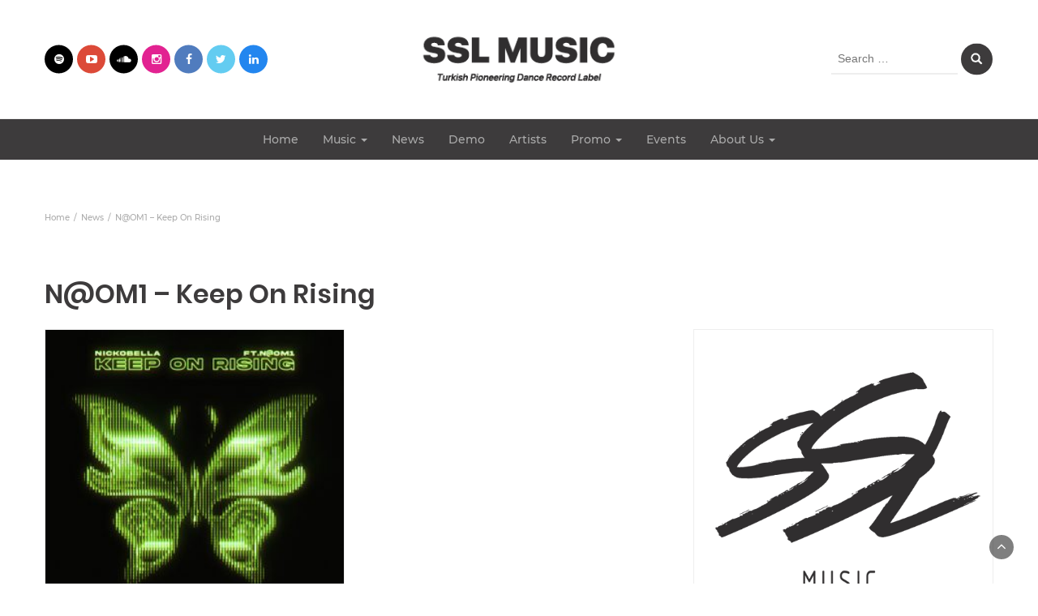

--- FILE ---
content_type: text/html; charset=UTF-8
request_url: https://sslmusic.net/tag/nom1-keep-on-rising/
body_size: 9415
content:
<!DOCTYPE html><html lang="tr"><head><script data-no-optimize="1">var litespeed_docref=sessionStorage.getItem("litespeed_docref");litespeed_docref&&(Object.defineProperty(document,"referrer",{get:function(){return litespeed_docref}}),sessionStorage.removeItem("litespeed_docref"));</script> <meta charset="UTF-8"><meta name="viewport" content="width=device-width, initial-scale=1"><link rel="profile" href="https://gmpg.org/xfn/11"><link rel="pingback" href="https://sslmusic.net/xmlrpc.php"><title>N@OM1 &#8211; Keep On Rising &#8211; SSL Music</title><meta name='robots' content='max-image-preview:large' /><link rel='dns-prefetch' href='//fonts.googleapis.com' /><link rel="alternate" type="application/rss+xml" title="SSL Music &raquo; akışı" href="https://sslmusic.net/feed/" /><link rel="alternate" type="application/rss+xml" title="SSL Music &raquo; yorum akışı" href="https://sslmusic.net/comments/feed/" /><link rel="alternate" type="application/rss+xml" title="SSL Music &raquo; N@OM1 - Keep On Rising etiket akışı" href="https://sslmusic.net/tag/nom1-keep-on-rising/feed/" /><link data-optimized="2" rel="stylesheet" href="https://sslmusic.net/wp-content/litespeed/css/dd4416907e0250a95104394794d57f60.css?ver=ab4c3" /> <script type="litespeed/javascript" data-src="https://sslmusic.net/wp-includes/js/jquery/jquery.min.js" id="jquery-core-js"></script> <script id="bootstrap_blog_loadmore-js-extra" type="litespeed/javascript">var bootstrap_blog_loadmore_params={"ajaxurl":"https:\/\/sslmusic.net\/wp-admin\/admin-ajax.php","current_page":"1","max_page":"127","cat":"0"}</script> <link rel="https://api.w.org/" href="https://sslmusic.net/wp-json/" /><link rel="alternate" title="JSON" type="application/json" href="https://sslmusic.net/wp-json/wp/v2/tags/364" /><link rel="EditURI" type="application/rsd+xml" title="RSD" href="https://sslmusic.net/xmlrpc.php?rsd" /><meta name="generator" content="WordPress 6.8.3" /><link rel="icon" href="https://sslmusic.net/wp-content/uploads/2018/05/SiyahLogo-100x100.png" sizes="32x32" /><link rel="icon" href="https://sslmusic.net/wp-content/uploads/2018/05/SiyahLogo-300x300.png" sizes="192x192" /><link rel="apple-touch-icon" href="https://sslmusic.net/wp-content/uploads/2018/05/SiyahLogo-300x300.png" /><meta name="msapplication-TileImage" content="https://sslmusic.net/wp-content/uploads/2018/05/SiyahLogo-300x300.png" /></head><body data-rsssl=1 class="archive tag tag-nom1-keep-on-rising tag-364 wp-custom-logo wp-embed-responsive wp-theme-bootstrap-blog hfeed"><header class="header-1"><section class="top-bar" ><div class="container"><div class="row top-head-1"><div class="col-sm-3"><div class="social-icons"><ul class="list-inline"><li class="spotify"><a href="https://open.spotify.com/user/sslmusicofficial" target="_blank"><i class="fa fa-spotify"></i></a></li><li class="youtube-play"><a href="https://www.youtube.com/sslmusic" target="_blank"><i class="fa fa-youtube-play"></i></a></li><li class="soundcloud"><a href="https://www.soundcloud.com/sslmusic" target="_blank"><i class="fa fa-soundcloud"></i></a></li><li class="instagram"><a href="https://instagram.com/sslmusicofficial" target="_blank"><i class="fa fa-instagram"></i></a></li><li class="facebook"><a href="https://www.facebook.com/sslmusicofficial" target="_blank"><i class="fa fa-facebook"></i></a></li><li class="twitter"><a href="https://www.twitter.com/sslmusicrec" target="_blank"><i class="fa fa-twitter"></i></a></li><li class="linkedin"><a href="https://www.linkedin.com/company/sslmusic/" target="_blank"><i class="fa fa-linkedin"></i></a></li></ul></div></div><div class="col-sm-6 logo text-center">
<a href="https://sslmusic.net/" class="custom-logo-link" rel="home"><img data-lazyloaded="1" src="[data-uri]" width="400" height="90" data-src="https://sslmusic.net/wp-content/uploads/2024/09/Website-Logo-Main.png" class="custom-logo" alt="SSL Music" decoding="async" data-srcset="https://sslmusic.net/wp-content/uploads/2024/09/Website-Logo-Main.png 400w, https://sslmusic.net/wp-content/uploads/2024/09/Website-Logo-Main-300x68.png 300w" data-sizes="(max-width: 400px) 100vw, 400px" /></a></div><div class="col-sm-3"><div class="search-top"><form role="search" method="get" class="search-form" action="https://sslmusic.net/">
<label>
<span class="screen-reader-text">Search for:</span>
<input type="search" class="search-field" placeholder="Search &hellip;"
value="" name="s" title="Search for:" />
</label>
<input type="submit" class="search-submit" value="Search" /></form></div></div></div></div></section><section  class="main-nav nav-one"><div class="container"><nav class="navbar">
<button type="button" class="navbar-toggle collapsed" data-bs-toggle="collapse" data-bs-target="#bs-example-navbar-collapse-1">
<span class="sr-only">Toggle navigation</span>
<span class="icon-bar"></span>
<span class="icon-bar"></span>
<span class="icon-bar"></span>
</button><div class="collapse navbar-collapse" id="bs-example-navbar-collapse-1"><div class="menu-main-menu-container"><ul id="menu-main-menu" class="nav navbar-nav"><li id="menu-item-643" class="menu-item menu-item-type-post_type menu-item-object-page menu-item-home menu-item-643"><a title="Home" href="https://sslmusic.net/">Home</a></li><li id="menu-item-719" class="menu-item menu-item-type-taxonomy menu-item-object-category menu-item-has-children menu-item-719 dropdown"><a title="Music" href="https://sslmusic.net/category/music/">Music <span class="caret"></span></a><ul role="menu" class=" dropdown-menu"><li id="menu-item-720" class="menu-item menu-item-type-taxonomy menu-item-object-category menu-item-720"><a title="Releases" href="https://sslmusic.net/category/ssl-music-releases/">Releases</a></li><li id="menu-item-1558" class="menu-item menu-item-type-custom menu-item-object-custom menu-item-has-children menu-item-1558 dropdown"><a title="Spotify Playlists" href="#">Spotify Playlists</a><ul role="menu" class=" dropdown-menu"><li id="menu-item-1555" class="menu-item menu-item-type-custom menu-item-object-custom menu-item-1555"><a title="SSL Music Global" href="https://open.spotify.com/user/31rvmutitbgioupxy6mromw4rs4y">SSL Music Global</a></li><li id="menu-item-1556" class="menu-item menu-item-type-custom menu-item-object-custom menu-item-1556"><a title="SSL Music Turkiye" href="https://open.spotify.com/user/sslmusicofficial?si=db5afca146394db9">SSL Music Turkiye</a></li><li id="menu-item-1557" class="menu-item menu-item-type-custom menu-item-object-custom menu-item-1557"><a title="SSL Music Poland" href="https://open.spotify.com/user/31fsymhw7wxghipkp4wvf257cdqa?si=aa216955f8a64558">SSL Music Poland</a></li><li id="menu-item-4166" class="menu-item menu-item-type-custom menu-item-object-custom menu-item-4166"><a title="SSL Music Romania" href="https://open.spotify.com/user/31stuz2mn4vkjcnpbmg7xkr2lqz4">SSL Music Romania</a></li><li id="menu-item-4167" class="menu-item menu-item-type-custom menu-item-object-custom menu-item-4167"><a title="SSL Music Australia" href="https://open.spotify.com/user/31qozrw7e5siqti6p74agur6bqbe">SSL Music Australia</a></li></ul></li><li id="menu-item-2854" class="menu-item menu-item-type-custom menu-item-object-custom menu-item-2854"><a title="Youtube Playlists" href="https://www.youtube.com/@SSLMusic/playlists">Youtube Playlists</a></li><li id="menu-item-2855" class="menu-item menu-item-type-custom menu-item-object-custom menu-item-2855"><a title="Deezer Playlists" href="https://www.deezer.com/tr/profile/2317809464/playlists">Deezer Playlists</a></li><li id="menu-item-2853" class="menu-item menu-item-type-custom menu-item-object-custom menu-item-2853"><a title="Soundcloud Playlists" href="https://soundcloud.com/sslmusicplaylists">Soundcloud Playlists</a></li><li id="menu-item-2852" class="menu-item menu-item-type-custom menu-item-object-custom menu-item-2852"><a title="Boomplay Playlists" href="https://www.boomplay.com/users/169048041">Boomplay Playlists</a></li></ul></li><li id="menu-item-700" class="menu-item menu-item-type-taxonomy menu-item-object-category menu-item-700"><a title="News" href="https://sslmusic.net/category/news/">News</a></li><li id="menu-item-995" class="menu-item menu-item-type-post_type menu-item-object-page menu-item-995"><a title="Demo" href="https://sslmusic.net/demo/">Demo</a></li><li id="menu-item-699" class="menu-item menu-item-type-taxonomy menu-item-object-category menu-item-699"><a title="Artists" href="https://sslmusic.net/category/artists/">Artists</a></li><li id="menu-item-3676" class="menu-item menu-item-type-taxonomy menu-item-object-category menu-item-has-children menu-item-3676 dropdown"><a title="Promo" href="https://sslmusic.net/category/promo/">Promo <span class="caret"></span></a><ul role="menu" class=" dropdown-menu"><li id="menu-item-3682" class="menu-item menu-item-type-post_type menu-item-object-page menu-item-3682"><a title="DJ Promo" href="https://sslmusic.net/dj-promo/">DJ Promo</a></li><li id="menu-item-3683" class="menu-item menu-item-type-post_type menu-item-object-page menu-item-3683"><a title="Radio Promo" href="https://sslmusic.net/radio-promo/">Radio Promo</a></li></ul></li><li id="menu-item-1033" class="menu-item menu-item-type-post_type menu-item-object-page menu-item-1033"><a title="Events" href="https://sslmusic.net/events/">Events</a></li><li id="menu-item-941" class="menu-item menu-item-type-taxonomy menu-item-object-category menu-item-has-children menu-item-941 dropdown"><a title="About Us" href="https://sslmusic.net/category/about-us/">About Us <span class="caret"></span></a><ul role="menu" class=" dropdown-menu"><li id="menu-item-714" class="menu-item menu-item-type-post_type menu-item-object-page menu-item-714"><a title="SSL Music" href="https://sslmusic.net/about-us/ssl-music/">SSL Music</a></li><li id="menu-item-959" class="menu-item menu-item-type-post_type menu-item-object-page menu-item-959"><a title="Synchs &#038; Licensing" href="https://sslmusic.net/synchs/">Synchs &#038; Licensing</a></li><li id="menu-item-942" class="menu-item menu-item-type-taxonomy menu-item-object-category menu-item-942"><a title="Jobs" href="https://sslmusic.net/category/about-us/jobs/">Jobs</a></li><li id="menu-item-943" class="menu-item menu-item-type-post_type menu-item-object-page menu-item-privacy-policy menu-item-943"><a title="Privacy Policy" href="https://sslmusic.net/privacy-policy/">Privacy Policy</a></li><li id="menu-item-717" class="menu-item menu-item-type-post_type menu-item-object-page menu-item-717"><a title="Contact" href="https://sslmusic.net/about-us/contact/">Contact</a></li></ul></li></ul></div></div></nav></div></section></header><div class="breadcrumbs"><div class="container"><nav role="navigation" aria-label="Breadcrumbs" class="bootstrap-blog breadcrumbs" itemprop="breadcrumb"><h2 class="trail-browse"></h2><ul class="trail-items" itemscope itemtype="http://schema.org/BreadcrumbList"><meta name="numberOfItems" content="3" /><meta name="itemListOrder" content="Ascending" /><li itemprop="itemListElement" itemscope itemtype="http://schema.org/ListItem" class="trail-item trail-begin"><a href="https://sslmusic.net/" rel="home" itemprop="item"><span itemprop="name">Home</span></a><meta itemprop="position" content="1" /></li><li itemprop="itemListElement" itemscope itemtype="http://schema.org/ListItem" class="trail-item"><a href="https://sslmusic.net/category/news/#new_tab" itemprop="item"><span itemprop="name">News</span></a><meta itemprop="position" content="2" /></li><li itemprop="itemListElement" itemscope itemtype="http://schema.org/ListItem" class="trail-item trail-end"><span itemprop="item"><span itemprop="name">N@OM1 &#8211; Keep On Rising</span></span><meta itemprop="position" content="3" /></li></ul></nav></div></div><div class="post-list inside-page"><div class="container"><h1 class="category-title">N@OM1 &#8211; Keep On Rising</h1><div class="row"><div class="col-sm-8"><div class="grid-view blog-list-block"><div id="post-2150" class="post-2150 post type-post status-publish format-standard has-post-thumbnail hentry category-ssl-music-releases tag-nom1-keep-on-rising tag-nickobella eq-blocks"><div class="news-snippet">
<a href="https://sslmusic.net/nickobella-nom1-keep-on-rising/" rel="bookmark" class="featured-image">
<img data-lazyloaded="1" src="[data-uri]" width="300" height="300" data-src="https://sslmusic.net/wp-content/uploads/2023/06/keeponrising-300x300.jpg" class="attachment-medium size-medium wp-post-image" alt="" decoding="async" fetchpriority="high" data-srcset="https://sslmusic.net/wp-content/uploads/2023/06/keeponrising-300x300.jpg 300w, https://sslmusic.net/wp-content/uploads/2023/06/keeponrising-150x150.jpg 150w, https://sslmusic.net/wp-content/uploads/2023/06/keeponrising-100x100.jpg 100w, https://sslmusic.net/wp-content/uploads/2023/06/keeponrising.jpg 480w" data-sizes="(max-width: 300px) 100vw, 300px" />        </a><div class="summary"><h6 class="category"><a href="https://sslmusic.net/category/ssl-music-releases/">SSL Music Releases</a></h6><h4 class="news-title"><a href="https://sslmusic.net/nickobella-nom1-keep-on-rising/" rel="bookmark">Nickobella, N@OM1 &#8211; Keep On Rising</a></h4><div class="info"><ul class="list-inline"></ul></div>
<a href="https://sslmusic.net/nickobella-nom1-keep-on-rising/" rel="bookmark" title="" class="readmore">Read More </a></div></div></div></div></div><div class="col-sm-4"><aside id="bttk_author_bio-1" class="widget widget_bttk_author_bio"><div class="bttk-author-bio-holder"><div class="image-holder">
<img data-lazyloaded="1" src="[data-uri]" width="500" height="500" data-src="https://sslmusic.net/wp-content/uploads/2024/09/AntrasitLogo.png" class="attachment-full size-full" alt="" decoding="async" loading="lazy" data-srcset="https://sslmusic.net/wp-content/uploads/2024/09/AntrasitLogo.png 500w, https://sslmusic.net/wp-content/uploads/2024/09/AntrasitLogo-300x300.png 300w, https://sslmusic.net/wp-content/uploads/2024/09/AntrasitLogo-150x150.png 150w, https://sslmusic.net/wp-content/uploads/2024/09/AntrasitLogo-100x100.png 100w" data-sizes="auto, (max-width: 500px) 100vw, 500px" /></div><div class="text-holder"><div class="title-holder"></div><div class="author-bio-content"><p>SSL Music leads the evolution of dance music as a pioneering record label in Turkiye through groundbreaking releases.</p></div><div class="author-bio-socicons"></div></div></div></aside><aside id="block-20" class="widget widget_block"><script type="litespeed/javascript" data-src="https://f.convertkit.com/ckjs/ck.5.js"></script> <form action="https://app.convertkit.com/forms/6980277/subscriptions" class="seva-form formkit-form" method="post" data-sv-form="6980277" data-uid="550a6260e1" data-format="modal" data-version="5" data-options="{&quot;settings&quot;:{&quot;after_subscribe&quot;:{&quot;action&quot;:&quot;message&quot;,&quot;success_message&quot;:&quot;Success! You’re Now Subscribed!\n\nThank you for joining the SSL Music family. Please check your inbox to confirm your subscription. If you don’t see the email, please check your spam or junk folder.\n\nWe’re excited to have you with us on this musical journey!&quot;,&quot;redirect_url&quot;:&quot;&quot;},&quot;analytics&quot;:{&quot;google&quot;:null,&quot;fathom&quot;:null,&quot;facebook&quot;:null,&quot;segment&quot;:null,&quot;pinterest&quot;:null,&quot;sparkloop&quot;:null,&quot;googletagmanager&quot;:null},&quot;modal&quot;:{&quot;trigger&quot;:&quot;timer&quot;,&quot;scroll_percentage&quot;:null,&quot;timer&quot;:&quot;2&quot;,&quot;devices&quot;:&quot;all&quot;,&quot;show_once_every&quot;:&quot;1&quot;},&quot;powered_by&quot;:{&quot;show&quot;:true,&quot;url&quot;:&quot;https://convertkit.com/features/forms?utm_campaign=poweredby&amp;utm_content=form&amp;utm_medium=referral&amp;utm_source=dynamic&quot;},&quot;recaptcha&quot;:{&quot;enabled&quot;:false},&quot;return_visitor&quot;:{&quot;action&quot;:&quot;show&quot;,&quot;custom_content&quot;:&quot;&quot;},&quot;slide_in&quot;:{&quot;display_in&quot;:&quot;bottom_right&quot;,&quot;trigger&quot;:&quot;timer&quot;,&quot;scroll_percentage&quot;:null,&quot;timer&quot;:5,&quot;devices&quot;:&quot;all&quot;,&quot;show_once_every&quot;:15},&quot;sticky_bar&quot;:{&quot;display_in&quot;:&quot;top&quot;,&quot;trigger&quot;:&quot;timer&quot;,&quot;scroll_percentage&quot;:null,&quot;timer&quot;:5,&quot;devices&quot;:&quot;all&quot;,&quot;show_once_every&quot;:15}},&quot;version&quot;:&quot;5&quot;}" min-width="400 500 600 700 800" style="background-color: rgb(255, 255, 255); border-radius: 6px;"><div data-style="full"><div data-element="column" class="formkit-background" style="background-image: url(&quot;https://embed.filekitcdn.com/e/7NkGvUataLe3Fs544upPg3/cVU8aovzMirrPv2pUwVfuj&quot;);"></div><div data-element="column" class="formkit-column"><div class="formkit-header" data-element="header" style="color: rgb(83, 83, 83); font-size: 23px; font-weight: 700;"><h2>Join our fan community for exclusive contents</h2></div><ul class="formkit-alert formkit-alert-error" data-element="errors" data-group="alert"></ul><div data-element="fields" class="seva-fields formkit-fields"><div class="formkit-field"><input class="formkit-input" aria-label="First Name" name="fields[first_name]" placeholder="First Name" type="text" style="color: rgb(139, 139, 139); border-color: rgb(221, 224, 228); font-weight: 400;"></div><div class="formkit-field"><input class="formkit-input" aria-label="Last Name" name="fields[last_name]" placeholder="Last Name" type="text" style="color: rgb(139, 139, 139); border-color: rgb(221, 224, 228); font-weight: 400;"></div><div class="formkit-field"><input class="formkit-input" name="email_address" aria-label="Email Address" placeholder="Email Address" required="" type="email" style="color: rgb(139, 139, 139); border-color: rgb(221, 224, 228); font-weight: 400;"></div><button data-element="submit" class="formkit-submit formkit-submit" style="color: rgb(255, 255, 255); background-color: rgb(0, 0, 0); border-radius: 3px; font-weight: 700;"><div class="formkit-spinner"><div></div><div></div><div></div></div><span class="">I'm In!</span></button></div><div class="formkit-disclaimer" data-element="disclaimer" style="color: rgb(139, 139, 139); font-size: 13px;"><p>By subcribing, you agree that SSL Music is allowed to send you newsletters. We respect your privacy. Unsubscribe at anytime.</p></div><div class="formkit-powered-by-convertkit-container"><a href="https://convertkit.com/features/forms?utm_campaign=poweredby&amp;utm_content=form&amp;utm_medium=referral&amp;utm_source=dynamic" data-element="powered-by" class="formkit-powered-by-convertkit" data-variant="dark" target="_blank" rel="nofollow">Built with ConvertKit</a></div></div></div></form></aside></div></div></div></div><footer class="main"><div class="container"></div></footer><div class="copyright text-center spacer"><p>
<span class="editable">© 2025 SSL Music Ltd. All rights reserved.</span></p></div><div class="scroll-top-wrapper"> <span class="scroll-top-inner"><i class="fa fa-2x fa-angle-up"></i></span></div> <script type="speculationrules">{"prefetch":[{"source":"document","where":{"and":[{"href_matches":"\/*"},{"not":{"href_matches":["\/wp-*.php","\/wp-admin\/*","\/wp-content\/uploads\/*","\/wp-content\/*","\/wp-content\/plugins\/*","\/wp-content\/themes\/bootstrap-blog\/*","\/*\\?(.+)"]}},{"not":{"selector_matches":"a[rel~=\"nofollow\"]"}},{"not":{"selector_matches":".no-prefetch, .no-prefetch a"}}]},"eagerness":"conservative"}]}</script> <script data-no-optimize="1">window.lazyLoadOptions=Object.assign({},{threshold:300},window.lazyLoadOptions||{});!function(t,e){"object"==typeof exports&&"undefined"!=typeof module?module.exports=e():"function"==typeof define&&define.amd?define(e):(t="undefined"!=typeof globalThis?globalThis:t||self).LazyLoad=e()}(this,function(){"use strict";function e(){return(e=Object.assign||function(t){for(var e=1;e<arguments.length;e++){var n,a=arguments[e];for(n in a)Object.prototype.hasOwnProperty.call(a,n)&&(t[n]=a[n])}return t}).apply(this,arguments)}function o(t){return e({},at,t)}function l(t,e){return t.getAttribute(gt+e)}function c(t){return l(t,vt)}function s(t,e){return function(t,e,n){e=gt+e;null!==n?t.setAttribute(e,n):t.removeAttribute(e)}(t,vt,e)}function i(t){return s(t,null),0}function r(t){return null===c(t)}function u(t){return c(t)===_t}function d(t,e,n,a){t&&(void 0===a?void 0===n?t(e):t(e,n):t(e,n,a))}function f(t,e){et?t.classList.add(e):t.className+=(t.className?" ":"")+e}function _(t,e){et?t.classList.remove(e):t.className=t.className.replace(new RegExp("(^|\\s+)"+e+"(\\s+|$)")," ").replace(/^\s+/,"").replace(/\s+$/,"")}function g(t){return t.llTempImage}function v(t,e){!e||(e=e._observer)&&e.unobserve(t)}function b(t,e){t&&(t.loadingCount+=e)}function p(t,e){t&&(t.toLoadCount=e)}function n(t){for(var e,n=[],a=0;e=t.children[a];a+=1)"SOURCE"===e.tagName&&n.push(e);return n}function h(t,e){(t=t.parentNode)&&"PICTURE"===t.tagName&&n(t).forEach(e)}function a(t,e){n(t).forEach(e)}function m(t){return!!t[lt]}function E(t){return t[lt]}function I(t){return delete t[lt]}function y(e,t){var n;m(e)||(n={},t.forEach(function(t){n[t]=e.getAttribute(t)}),e[lt]=n)}function L(a,t){var o;m(a)&&(o=E(a),t.forEach(function(t){var e,n;e=a,(t=o[n=t])?e.setAttribute(n,t):e.removeAttribute(n)}))}function k(t,e,n){f(t,e.class_loading),s(t,st),n&&(b(n,1),d(e.callback_loading,t,n))}function A(t,e,n){n&&t.setAttribute(e,n)}function O(t,e){A(t,rt,l(t,e.data_sizes)),A(t,it,l(t,e.data_srcset)),A(t,ot,l(t,e.data_src))}function w(t,e,n){var a=l(t,e.data_bg_multi),o=l(t,e.data_bg_multi_hidpi);(a=nt&&o?o:a)&&(t.style.backgroundImage=a,n=n,f(t=t,(e=e).class_applied),s(t,dt),n&&(e.unobserve_completed&&v(t,e),d(e.callback_applied,t,n)))}function x(t,e){!e||0<e.loadingCount||0<e.toLoadCount||d(t.callback_finish,e)}function M(t,e,n){t.addEventListener(e,n),t.llEvLisnrs[e]=n}function N(t){return!!t.llEvLisnrs}function z(t){if(N(t)){var e,n,a=t.llEvLisnrs;for(e in a){var o=a[e];n=e,o=o,t.removeEventListener(n,o)}delete t.llEvLisnrs}}function C(t,e,n){var a;delete t.llTempImage,b(n,-1),(a=n)&&--a.toLoadCount,_(t,e.class_loading),e.unobserve_completed&&v(t,n)}function R(i,r,c){var l=g(i)||i;N(l)||function(t,e,n){N(t)||(t.llEvLisnrs={});var a="VIDEO"===t.tagName?"loadeddata":"load";M(t,a,e),M(t,"error",n)}(l,function(t){var e,n,a,o;n=r,a=c,o=u(e=i),C(e,n,a),f(e,n.class_loaded),s(e,ut),d(n.callback_loaded,e,a),o||x(n,a),z(l)},function(t){var e,n,a,o;n=r,a=c,o=u(e=i),C(e,n,a),f(e,n.class_error),s(e,ft),d(n.callback_error,e,a),o||x(n,a),z(l)})}function T(t,e,n){var a,o,i,r,c;t.llTempImage=document.createElement("IMG"),R(t,e,n),m(c=t)||(c[lt]={backgroundImage:c.style.backgroundImage}),i=n,r=l(a=t,(o=e).data_bg),c=l(a,o.data_bg_hidpi),(r=nt&&c?c:r)&&(a.style.backgroundImage='url("'.concat(r,'")'),g(a).setAttribute(ot,r),k(a,o,i)),w(t,e,n)}function G(t,e,n){var a;R(t,e,n),a=e,e=n,(t=Et[(n=t).tagName])&&(t(n,a),k(n,a,e))}function D(t,e,n){var a;a=t,(-1<It.indexOf(a.tagName)?G:T)(t,e,n)}function S(t,e,n){var a;t.setAttribute("loading","lazy"),R(t,e,n),a=e,(e=Et[(n=t).tagName])&&e(n,a),s(t,_t)}function V(t){t.removeAttribute(ot),t.removeAttribute(it),t.removeAttribute(rt)}function j(t){h(t,function(t){L(t,mt)}),L(t,mt)}function F(t){var e;(e=yt[t.tagName])?e(t):m(e=t)&&(t=E(e),e.style.backgroundImage=t.backgroundImage)}function P(t,e){var n;F(t),n=e,r(e=t)||u(e)||(_(e,n.class_entered),_(e,n.class_exited),_(e,n.class_applied),_(e,n.class_loading),_(e,n.class_loaded),_(e,n.class_error)),i(t),I(t)}function U(t,e,n,a){var o;n.cancel_on_exit&&(c(t)!==st||"IMG"===t.tagName&&(z(t),h(o=t,function(t){V(t)}),V(o),j(t),_(t,n.class_loading),b(a,-1),i(t),d(n.callback_cancel,t,e,a)))}function $(t,e,n,a){var o,i,r=(i=t,0<=bt.indexOf(c(i)));s(t,"entered"),f(t,n.class_entered),_(t,n.class_exited),o=t,i=a,n.unobserve_entered&&v(o,i),d(n.callback_enter,t,e,a),r||D(t,n,a)}function q(t){return t.use_native&&"loading"in HTMLImageElement.prototype}function H(t,o,i){t.forEach(function(t){return(a=t).isIntersecting||0<a.intersectionRatio?$(t.target,t,o,i):(e=t.target,n=t,a=o,t=i,void(r(e)||(f(e,a.class_exited),U(e,n,a,t),d(a.callback_exit,e,n,t))));var e,n,a})}function B(e,n){var t;tt&&!q(e)&&(n._observer=new IntersectionObserver(function(t){H(t,e,n)},{root:(t=e).container===document?null:t.container,rootMargin:t.thresholds||t.threshold+"px"}))}function J(t){return Array.prototype.slice.call(t)}function K(t){return t.container.querySelectorAll(t.elements_selector)}function Q(t){return c(t)===ft}function W(t,e){return e=t||K(e),J(e).filter(r)}function X(e,t){var n;(n=K(e),J(n).filter(Q)).forEach(function(t){_(t,e.class_error),i(t)}),t.update()}function t(t,e){var n,a,t=o(t);this._settings=t,this.loadingCount=0,B(t,this),n=t,a=this,Y&&window.addEventListener("online",function(){X(n,a)}),this.update(e)}var Y="undefined"!=typeof window,Z=Y&&!("onscroll"in window)||"undefined"!=typeof navigator&&/(gle|ing|ro)bot|crawl|spider/i.test(navigator.userAgent),tt=Y&&"IntersectionObserver"in window,et=Y&&"classList"in document.createElement("p"),nt=Y&&1<window.devicePixelRatio,at={elements_selector:".lazy",container:Z||Y?document:null,threshold:300,thresholds:null,data_src:"src",data_srcset:"srcset",data_sizes:"sizes",data_bg:"bg",data_bg_hidpi:"bg-hidpi",data_bg_multi:"bg-multi",data_bg_multi_hidpi:"bg-multi-hidpi",data_poster:"poster",class_applied:"applied",class_loading:"litespeed-loading",class_loaded:"litespeed-loaded",class_error:"error",class_entered:"entered",class_exited:"exited",unobserve_completed:!0,unobserve_entered:!1,cancel_on_exit:!0,callback_enter:null,callback_exit:null,callback_applied:null,callback_loading:null,callback_loaded:null,callback_error:null,callback_finish:null,callback_cancel:null,use_native:!1},ot="src",it="srcset",rt="sizes",ct="poster",lt="llOriginalAttrs",st="loading",ut="loaded",dt="applied",ft="error",_t="native",gt="data-",vt="ll-status",bt=[st,ut,dt,ft],pt=[ot],ht=[ot,ct],mt=[ot,it,rt],Et={IMG:function(t,e){h(t,function(t){y(t,mt),O(t,e)}),y(t,mt),O(t,e)},IFRAME:function(t,e){y(t,pt),A(t,ot,l(t,e.data_src))},VIDEO:function(t,e){a(t,function(t){y(t,pt),A(t,ot,l(t,e.data_src))}),y(t,ht),A(t,ct,l(t,e.data_poster)),A(t,ot,l(t,e.data_src)),t.load()}},It=["IMG","IFRAME","VIDEO"],yt={IMG:j,IFRAME:function(t){L(t,pt)},VIDEO:function(t){a(t,function(t){L(t,pt)}),L(t,ht),t.load()}},Lt=["IMG","IFRAME","VIDEO"];return t.prototype={update:function(t){var e,n,a,o=this._settings,i=W(t,o);{if(p(this,i.length),!Z&&tt)return q(o)?(e=o,n=this,i.forEach(function(t){-1!==Lt.indexOf(t.tagName)&&S(t,e,n)}),void p(n,0)):(t=this._observer,o=i,t.disconnect(),a=t,void o.forEach(function(t){a.observe(t)}));this.loadAll(i)}},destroy:function(){this._observer&&this._observer.disconnect(),K(this._settings).forEach(function(t){I(t)}),delete this._observer,delete this._settings,delete this.loadingCount,delete this.toLoadCount},loadAll:function(t){var e=this,n=this._settings;W(t,n).forEach(function(t){v(t,e),D(t,n,e)})},restoreAll:function(){var e=this._settings;K(e).forEach(function(t){P(t,e)})}},t.load=function(t,e){e=o(e);D(t,e)},t.resetStatus=function(t){i(t)},t}),function(t,e){"use strict";function n(){e.body.classList.add("litespeed_lazyloaded")}function a(){console.log("[LiteSpeed] Start Lazy Load"),o=new LazyLoad(Object.assign({},t.lazyLoadOptions||{},{elements_selector:"[data-lazyloaded]",callback_finish:n})),i=function(){o.update()},t.MutationObserver&&new MutationObserver(i).observe(e.documentElement,{childList:!0,subtree:!0,attributes:!0})}var o,i;t.addEventListener?t.addEventListener("load",a,!1):t.attachEvent("onload",a)}(window,document);</script><script data-no-optimize="1">window.litespeed_ui_events=window.litespeed_ui_events||["mouseover","click","keydown","wheel","touchmove","touchstart"];var urlCreator=window.URL||window.webkitURL;function litespeed_load_delayed_js_force(){console.log("[LiteSpeed] Start Load JS Delayed"),litespeed_ui_events.forEach(e=>{window.removeEventListener(e,litespeed_load_delayed_js_force,{passive:!0})}),document.querySelectorAll("iframe[data-litespeed-src]").forEach(e=>{e.setAttribute("src",e.getAttribute("data-litespeed-src"))}),"loading"==document.readyState?window.addEventListener("DOMContentLoaded",litespeed_load_delayed_js):litespeed_load_delayed_js()}litespeed_ui_events.forEach(e=>{window.addEventListener(e,litespeed_load_delayed_js_force,{passive:!0})});async function litespeed_load_delayed_js(){let t=[];for(var d in document.querySelectorAll('script[type="litespeed/javascript"]').forEach(e=>{t.push(e)}),t)await new Promise(e=>litespeed_load_one(t[d],e));document.dispatchEvent(new Event("DOMContentLiteSpeedLoaded")),window.dispatchEvent(new Event("DOMContentLiteSpeedLoaded"))}function litespeed_load_one(t,e){console.log("[LiteSpeed] Load ",t);var d=document.createElement("script");d.addEventListener("load",e),d.addEventListener("error",e),t.getAttributeNames().forEach(e=>{"type"!=e&&d.setAttribute("data-src"==e?"src":e,t.getAttribute(e))});let a=!(d.type="text/javascript");!d.src&&t.textContent&&(d.src=litespeed_inline2src(t.textContent),a=!0),t.after(d),t.remove(),a&&e()}function litespeed_inline2src(t){try{var d=urlCreator.createObjectURL(new Blob([t.replace(/^(?:<!--)?(.*?)(?:-->)?$/gm,"$1")],{type:"text/javascript"}))}catch(e){d="data:text/javascript;base64,"+btoa(t.replace(/^(?:<!--)?(.*?)(?:-->)?$/gm,"$1"))}return d}</script><script data-no-optimize="1">var litespeed_vary=document.cookie.replace(/(?:(?:^|.*;\s*)_lscache_vary\s*\=\s*([^;]*).*$)|^.*$/,"");litespeed_vary||fetch("/wp-content/plugins/litespeed-cache/guest.vary.php",{method:"POST",cache:"no-cache",redirect:"follow"}).then(e=>e.json()).then(e=>{console.log(e),e.hasOwnProperty("reload")&&"yes"==e.reload&&(sessionStorage.setItem("litespeed_docref",document.referrer),window.location.reload(!0))});</script><script data-optimized="1" type="litespeed/javascript" data-src="https://sslmusic.net/wp-content/litespeed/js/627a83828cc50b301960cc9a3de667f6.js?ver=ab4c3"></script></body></html>
<!-- Page optimized by LiteSpeed Cache @2025-12-07 09:52:07 -->

<!-- Page cached by LiteSpeed Cache 7.5.0.1 on 2025-12-07 09:52:06 -->
<!-- Guest Mode -->
<!-- QUIC.cloud UCSS in queue -->